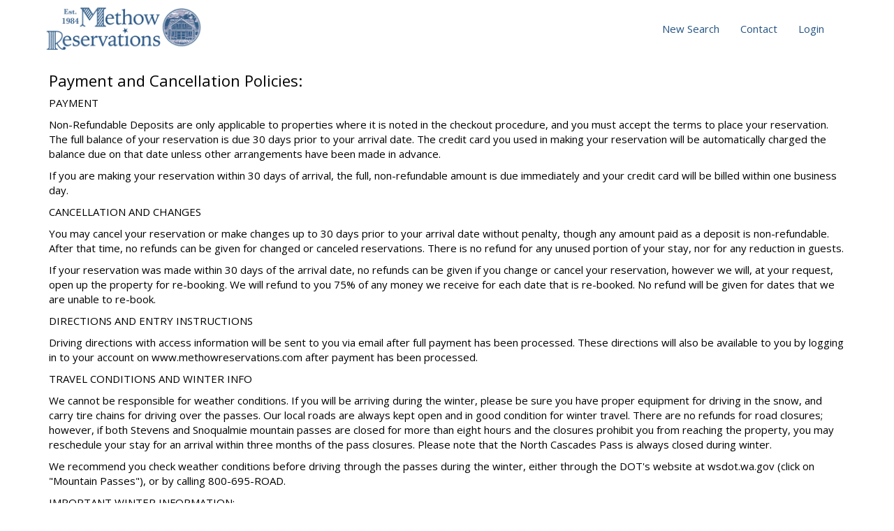

--- FILE ---
content_type: text/html; charset=utf-8
request_url: https://www.methowreservations.com/establishments/302/legal_documents
body_size: 7753
content:
<!DOCTYPE html>
<html lang="en" class="legal_documents index">
<head>
    <meta charset="utf-8">
    <meta http-equiv="X-UA-Compatible" content="IE=edge">
    <meta name="viewport" content="width=device-width, initial-scale=1.0">
    <link rel="icon" type="image/x-icon" href="/assets/favicon-32-81f36c011ac65502d38910f2ab8096846a82204e696c2549cd58759be4869d64.png" />
    <link rel="icon" type="image/x-icon" href="/assets/favicon-180-a661c107f421f1530f7da14cc43f330932bcb8f77cce376511ac5cd37e9858ed.png" />
    <link rel="apple-touch-icon" href="/apple-touch-icon.png">
    <link rel="stylesheet" href="/assets/user_facing_responsive-24a943df430ae49ac4c5642aba90ac32c2e6e6e47115307eff95c9714770521b.css" media="all" />
    <link href="https://fonts.googleapis.com/css?family=Open+Sans" rel="stylesheet">
    <script src="/assets/user_facing-fc2fc374fc1a3aee0c88068a7dcaab0f6987849690756fdaca6d75b11597cd35.js" debug="true"></script>
    


        <title>Payment, Cancellation, and Rental Policies</title>


    <meta name="verify-v1" content="+feJO0DhvKO0hg6B6v7AedpL/7XdB4qSxkGVhzqf2p4=" />
    <meta name="google-site-verification" content="4aCc58OYjfJA05Lexr6BrfI8W77g_DkUv3P3V9s0Kxs" />
    <meta name="description" content="Methow Reservations is your local source for lodging at Inns, Hotels, B&B's, vacation rentals, condos, cabins, and more! Easy online booking or call us at 1-800-422-3048.">
    <meta name="keywords" content="winthrop lodging, methow lodging, methow valley lodging, methow reservations, mazama lodging, twisp lodging, reservations, accommodations, vacation rentals, inns, hotels, cabins, huts, Methow, Winthrop, Mazama, Twisp, methow reservations, Methow Valley, vacation, wa, washington, northwest">
    <!-- Facebook Pixel Code -->
    <script>
    !function(f,b,e,v,n,t,s)
    {if(f.fbq)return;n=f.fbq=function(){n.callMethod?
    n.callMethod.apply(n,arguments):n.queue.push(arguments)};
    if(!f._fbq)f._fbq=n;n.push=n;n.loaded=!0;n.version='2.0';
    n.queue=[];t=b.createElement(e);t.async=!0;
    t.src=v;s=b.getElementsByTagName(e)[0];
    s.parentNode.insertBefore(t,s)}(window,document,'script',
    'https://connect.facebook.net/en_US/fbevents.js');
    fbq('init', '521350641371749');
    fbq('track', 'PageView');
    </script>
    <noscript>
     <img height="1" width="1" src="https://www.facebook.com/tr?id=521350641371749&ev=PageView&noscript=1"/>
    </noscript>
    <!-- End Facebook Pixel Code -->
    <meta name="csrf-param" content="authenticity_token" />
<meta name="csrf-token" content="NSwbmShDSf95DvbiBpfUayDI0cKmgliOXtVe9HNHKx0MrXSGxf7Mwh210a0UaYhEKzRsNB9Lj31LbPvf1RXyKQ" />
</head>

<body>

  <!-- Navigation -->
  <nav class="navbar" role="navigation" id="navbar-minimal">
    <div class="container">
      <!-- Brand and toggle get grouped for better mobile display -->
      <div class="navbar-header">
        <button type="button" class="navbar-toggle" data-toggle="collapse" data-target="#bs-example-navbar-collapse-1">
          <span class="sr-only">Toggle navigation</span>
          <span class="icon-bar"></span>
          <span class="icon-bar"></span>
          <span class="icon-bar"></span>
        </button>
        <a class="navbar-brand" href="/">
          <div class="brand-pad">
            <img class="logo-responsive" src="/assets/nav_logo_mr-293271c5dcf5883bc8e49e389435ddf1800fe1812f3983b83e06f4e4951ea51f.png" />
          </div>
        </a>
        <!--
        <div class="row">
          <div class="col-xs-6 no-gutter-right visible-xs mobile-subheader text-center">
            <a href="/" class="left btn-block">Search</a>
          </div>
          <div class="col-xs-6 no-gutter-left visible-xs mobile-subheader text-center">
            <a href="/search/browse" class="left btn-block">Browse</a>
          </div>
        </div>
        -->
      </div>

      <div class="collapse navbar-collapse navbar-right" id="bs-example-navbar-collapse-1">
        <ul class="nav navbar-nav">
          <li class="">
              <a href="/"> New Search</a>
          </li>
          <li class="">
              <a href="/info/contact_us">Contact</a>
          </li>
            <li class="">
              <a href="https://www.methowreservations.com/user/manage">Login</a>
            </li>
        </ul>
      </div>
      <!-- /.navbar-collapse -->
    </div>
    <!-- /.container -->
  </nav>

  <div class="container">
    <div class="row text-center">
      
    </div>
  </div>
  <div class="establishment-policies"><div class="container"><div class="row"><div class="col-xs-12"><h3>Payment and Cancellation Policies:</h3><p>PAYMENT</p>

<p>Non-Refundable Deposits are only applicable to properties where it is noted in the checkout procedure, and you must accept the terms to place your reservation. The full balance of your reservation is due 30 days prior to your arrival date. The credit card you used in making your reservation will be automatically charged the balance due on that date unless other arrangements have been made in advance.</p>

<p>If you are making your reservation within 30 days of arrival, the full, non-refundable amount is due immediately and your credit card will be billed within one business day.</p>

<p>CANCELLATION AND CHANGES</p>

<p>You may cancel your reservation or make changes up to 30 days prior to your arrival date without penalty, though any amount paid as a deposit is non-refundable. After that time, no refunds can be given for changed or canceled reservations. There is no refund for any unused portion of your stay, nor for any reduction in guests.</p>

<p>If your reservation was made within 30 days of the arrival date, no refunds can be given if you change or cancel your reservation, however we will, at your request, open up the property for re-booking. We will refund to you 75% of any money we receive for each date that is re-booked. No refund will be given for dates that we are unable to re-book. </p>

<p>DIRECTIONS AND ENTRY INSTRUCTIONS</p>

<p>Driving directions with access information will be sent to you via email after full payment has been processed. These directions will also be available to you by logging in to your account on www.methowreservations.com after payment has been processed.</p>

<p>TRAVEL CONDITIONS AND WINTER INFO</p>

<p>We cannot be responsible for weather conditions.  If you will be arriving during the winter, please be sure you have proper equipment for driving in the snow, and carry tire chains for driving over the passes. Our local roads are always kept open and in good condition for winter travel.  There are no refunds for road closures; however, if both Stevens and Snoqualmie mountain passes are closed for more than eight hours and the closures prohibit you from reaching the property, you may reschedule your stay for an arrival within three months of the pass closures. Please note that the North Cascades Pass is always closed during winter.</p>

<p>We recommend you check weather conditions before driving through the passes during the winter, either through the DOT's website  at wsdot.wa.gov (click on "Mountain Passes"), or by calling 800-695-ROAD.</p>

<p>IMPORTANT WINTER INFORMATION:
<br />Should you travel to the Methow during the winter months it is important to understand that you must be prepared for winter driving(keep chains, shovel...in the car) and all the inconveniences it causes you and the community you are visiting. The weather can be extreme with large snowfalls, unexpected technical issues, frozen pipes, impassable roads/driveways. If it snows while here you will have to wait for plow service just like every other person in the valley. There are a limited number of plow companies and Methow Reservations nor the owners of the house are in control of the plow company schedules. They have many different contracts and many miles of roads, driveways...to plow. If a plow person or a snow shoveler shows up to clear any area around the house, please do not argue with them or turn them away. Move your vehicles if asked. Your cooperation and patience are required especially after any significant snow accumulation. Should you get stuck you can call Classic Towing in Twisp, WA</p>

<p>REQUIRED BY WASHINGTON STATE LAW</p>

<p>We are required by Washington State law to include the following paragraph:</p>

<p>If services are canceled by Methow Reservations, all sums paid to Methow Reservations for services not performed in accordance with the contract between Methow Reservations and the purchaser, will be refunded within thirty days of receiving the funds from the establishment with whom the services were arranged; or if the funds were not sent to the establishment, the funds shall be returned within fourteen days after cancellation by Methow Reservations to the purchaser unless the purchaser requests Methow Reservations to apply the money to another reservation and/or date.</p><h3>Rental Policies and Information:</h3><p>CHECKING IN/CHECKING OUT</p>

<p>Check-in time upon arrival is no earlier than 3 p.m.  Check-out time upon departure is no later than 11 a.m. Early  check-in or late check-out is allowed only with pre-approval and cannot be guaranteed. A late check-out without permission will be assessed a penalty of $110. Cleaners have a busy schedule and have to travel all over the Methow Valley. Please be respectful and check out on time. </p>

<p>NO PETS</p>

<p>Pets are not permitted inside the accommodation, or on the premises without the prior written approval by Owner. In the case a pet is approved, there will be a pet fee which will be determined at the time, and the guest or pet owner will be bound by a standard pet policy issued by Methow Reservations. </p>

<p>QUIET TIME &amp; NEIGHBORLY CONSIDERATIONS</p>

<p>Please note that you will be staying in a rural area where peace, quiet, and dark skies are highly appreciated. Quiet time between 9pm and 8am must be observed, and all outdoor lights should be kept off when not required. Please be considerate of your neighbors.</p>

<p>PERSONAL ITEMS</p>

<p>We recommend bringing your preferred bath soap, shampoo, and other personal items as we cannot guarantee these supplies will be available in the rental. Toilet tissue, towels, and linens are always provided.</p>

<p>KITCHEN SUPPLIES</p>

<p>Typically, full kitchens come well supplied with pots, pans, dishes, utensils, etc. You will need to bring, or locally purchase your food and spices. We also recommend bringing any novel or gourmet cooking implements that you require.</p>

<p>Accommodations with 'kitchenettes' typically have microwaves, mini fridge and a coffee maker. They are not designed for full food preparation. </p>

<p>HOUSEKEEPING</p>

<p>Housekeeping is provided prior to, and after your rental period.  No housekeeping is provided during your stay. You are responsible for any daily housekeeping that you desire for your comfort, or that is required to protect the property from damage (such as cleanup of a spill). Basic cleaning supplies are provided, if needed. </p>

<p>NO SMOKING</p>

<p>Absolutely no smoking is permitted indoors. Additionally, because of fire, do not dispose of cigarette butts outdoors. In the case of violation of the indoor smoking policy, a complete housekeeping regimen will be done and the additional cleaning fee will be applied. </p>

<p>NO FIRES/CAMPFIRES OR FIREWORKS</p>

<p>Please. Please. No fires or fireworks. The land is dry and the trees can be very flammable. If a fire starts, everyone loses. 
<br />NO campfires are allowed on the premises. Campfires are grounds for immediate eviction. And, simply for your information, if a wildfire is started as a result of your actions, your home insurance policy is at risk from all entities that had costs relating to it, and you are personally responsible after that. </p>

<p>NO CANDLES OR INCENSE</p>

<p>No burning of candles or incense is permitted on the premises due to danger of fire.</p>

<p>TENTS AND MOTOR HOMES</p>

<p>Tents, Campers, and Motor Homes are not permitted on the property without prior, written permission.</p>

<p>EXCESSIVE CLEANING</p>

<p>Housekeeping is provided at the end of the rental period. However, except for normal use and maintenance, you must leave the premises in good condition. Excessive cleaning charges will be billed at the rate of $50 per hour if required.</p>

<p>DAMAGES</p>

<p>You are responsible for any and all damage your party may cause during your stay. You agree that you are responsible to pay the full cost of replacement or repair of damaged items. We appreciate being informed of any accidents or breakage that occur during your stay.</p>

<p>LOST KEYS</p>

<p>There is a $25 replacement fee for any keys that are not returned upon departure for any reason.</p>

<p>LOST OR STOLEN ITEMS</p>

<p>We are not responsible for lost or stolen items.  If you leave any items behind, please let us know immediately and we will do our best to return the items to you, at your expense.  </p>

<p>COMPLAINTS</p>

<p>If you have any complaints or find your accommodations unsatisfactory, you must notify Methow Reservations within 24 hours of the occurrence giving rise to the claim or the end of your rental period, whichever is earlier. We will use our best efforts to have any problems resolved that arise during your stay. Please note we are not responsible for interruptions in utilities due to weather or maintenance by local utilities companies. </p>

<p>EVICTION</p>

<p>You are subject to immediate eviction and removal from the rental property if:</p>

<p>1) smoking occurs inside the vacation rental, or improper outdoor fires, or fireworks occur on, or around the property;
<br />2) pets are on the property without prior written approval;
<br />3) the number of occupants exceeds the number of contracted guests;
<br />4) there are complaints of excessive noise, loud music, foul language or other disturbances of the peace; or
<br />5) there is unauthorized use of tents, campers or motor homes on the premises.</p>

<p>In the event eviction is necessary, the entire rental amount will be forfeited.</p>

<p>AGENT ONLY</p>

<p>Central Reservations, LLC, 9dba Methow Reservations) is the reserving Agent only for the vacation rental. All vacation rentals are privately owned businesses that utilize Methow Reservations for your convenience in making your reservation.</p>

<p>As Methow Reservations is the reserving agent only, and not the owner or manager of the property, Renter agrees to hold harmless Methow Reservations, its agents, and employees from all costs, liabilities, claims for damages, and/or suits arising for any reason related to Renter's stay at the property.</p>

<p>INTERNET POLICY</p>

<p>Owners strive to provide the best internet service available here in the very rural Methow Valley. Internet speeds vary throughout the valley and outages or tech issues can occur that we have no control over, and for these reasons NO REFUNDS are given if the internet is problematic. We also do not guarantee that the internet will meet your work/school needs. Should you have an issue with internet service, please send us a message to Methow Reservations  describing the problem. We will then contact you to troubleshoot. If the issue is not resolved, we will then contact the internet provider, and/or homeowner. Please note... our valley is very rural and getting service personnel to fix things in a timely manner can be a challenge. We rent lodging, not office space.</p>

<p>Public internet is available at the Winthrop library with enhanced internet speed (parking lot or inside the library). Alternatively, for a fee you can go to the Dropzone in downtown Winthrop. Thank you for your understanding!</p>

<p>PROPANE FIREPLACE POLICY (if applicable)</p>

<p>Most all propane stoves are a supplemental heating source not the principal one. If there should be technical issues of the propane fireplace during your stay, please send a message to Methow Reservations and an effort will be made to troubleshoot and remedy the problem. If the problem is beyond simple repair or requires the propane company, it may take longer than your stay, and NO REFUNDS will be given. The guest will use the main electric heating source at any times that the propane stove may be out of operation.</p></div></div></div></div>

  
    <div class="footer top15">
      <div class="container">
        <div class="row">
          <div class="col-md-3 top15">
            <div class="footer_region"><b>REGIONS</b></div>
            <div><a href="/regions/cascade_condos">Cascade Condos</a></div>
            <div><a href="/regions/lost_river">Lost River</a></div>
            <div><a href="/regions/mazama">Mazama</a></div>
            <div><a href="/regions/methow_valley">Methow Valley</a></div>
            <div><a href="/lodging/huts">Rendezvous Huts</a></div>
            <div><a href="/regions/twisp">Twisp</a></div>
            <div><a href="/regions/winthrop">Winthrop</a></div>
            <div><a href="/regions/winthrop_riverfront">Winthrop Riverfront</a></div>
            <div><a href="/regions/wolf_creek">Wolf Creek</a></div>
          </div>
          <div class="col-md-3 top15">
            <div class="footer_region"><b>OUR FRIENDS</b></div>
            <div><a href="http://www.methowarts.org">Methow Arts Alliance</a></div>
            <div><a href="https://methowconservancy.org">Methow Conservancy</a></div>
            <div><a href="https://www.methowtrails.org">Methow Trails</a></div>
            <div><a href="https://methowvalleynews.com">Methow Valley News</a></div>
            <div><a href="https://www.purplesage.gallery">Purple Sage Gallery</a></div>
            <div><a href="/info/things_to_do">Things To Do</a></div>
          </div>
          <div class="col-md-3 top15">
            <div class="footer_region"><b>FOLLOW US</b></div>
            <div><a href="https://www.facebook.com/methowreservations" target="_blank">Facebook</a></div>
            <div><a href="https://www.instagram.com/methow_reservations/" target="_blank">Instagram</a></div>
            <div><a href="https://www.linkedin.com/in/methowreservations" target="_blank">LinkedIn</a></div>
            <div><a href="https://www.twitter.com/themethowvalley" target="_blank">Twitter</a></div>
          </div>
          <div class="col-md-3 top15">
            <div class="footer_region"><b>CONTACT US</b></div>
            <p><a href="/info/contact_us">Contact us through our website form here</a>, or give us a call at 509-996-2148, and allow our team to share our hospitality expertise.</p>
            <div><a href="/info/faq">FAQ</a></div>
            <div><a href="/user/signin">Login</a></div>
            <div><a href="/info/privacy_policy">Privacy Policy</a></div>
            <div><a href="/sitemap.xml">Sitemap</a></div>
          </div>
        </div>
        <br>
        <div class="row text-center">
          <div class="col-xs-12">
            <br><br>
            <p> Copyright © 2026 Methow Reservations LLC.</p>
            <br><br>
          </div>
        </div>
      </div>
    </div>

    <div class="container">
      <div class="row">
        <div class="col-xs-12">
          <div id="blueimp-gallery" class="blueimp-gallery blueimp-gallery-controls" data-use-bootstrap-modal="false">
            <div class="slides"></div>
            <h3 class="title"></h3>
            <a class="prev">‹</a>
            <a class="next">›</a>
            <a class="close">×</a>
            <a class="play-pause"></a>
            <ol class="indicator"></ol>
            <div class="modal fade">
              <div class="modal-dialog">
                <div class="modal-content">
                  <div class="modal-header">
                    <button type="button" class="close" aria-hidden="true">&times;</button>
                    <h4 class="modal-title">This modal title </h4>
                  </div>
                  <div class="modal-body next"></div>
                  <div class="modal-footer">
                    <button type="button" class="btn btn-default pull-left prev">
                      <i class="glyphicon glyphicon-chevron-left"></i>
                      Previous
                    </button>
                    <button type="button" class="btn btn-primary next">
                      Next
                      <i class="glyphicon glyphicon-chevron-right"></i>
                    </button>
                  </div>
                </div>
              </div>
            </div>
          </div>
        </div>
      </div>
    </div>

  <!-- Global site tag (gtag.js) - Google Analytics -->
  <script type="text/javascript" async src="https://www.googletagmanager.com/gtag/js?id=UA-132055547-1">gtag('config', 'AW-770000736');</script>
  <script type="text/javascript">
  window.dataLayer = window.dataLayer || [];
  function gtag(){dataLayer.push(arguments);}
  gtag('js', new Date());
  gtag('config', 'UA-132055547-1');
  </script>

                <script type="text/javascript" src="https://s3.amazonaws.com/new.cetrk.com/pages/scripts/0010/5619.js"> </script>





<script defer src="https://static.cloudflareinsights.com/beacon.min.js/vcd15cbe7772f49c399c6a5babf22c1241717689176015" integrity="sha512-ZpsOmlRQV6y907TI0dKBHq9Md29nnaEIPlkf84rnaERnq6zvWvPUqr2ft8M1aS28oN72PdrCzSjY4U6VaAw1EQ==" data-cf-beacon='{"version":"2024.11.0","token":"fee43cdce39841ef930d3639666bca08","r":1,"server_timing":{"name":{"cfCacheStatus":true,"cfEdge":true,"cfExtPri":true,"cfL4":true,"cfOrigin":true,"cfSpeedBrain":true},"location_startswith":null}}' crossorigin="anonymous"></script>
</body>
</html>
